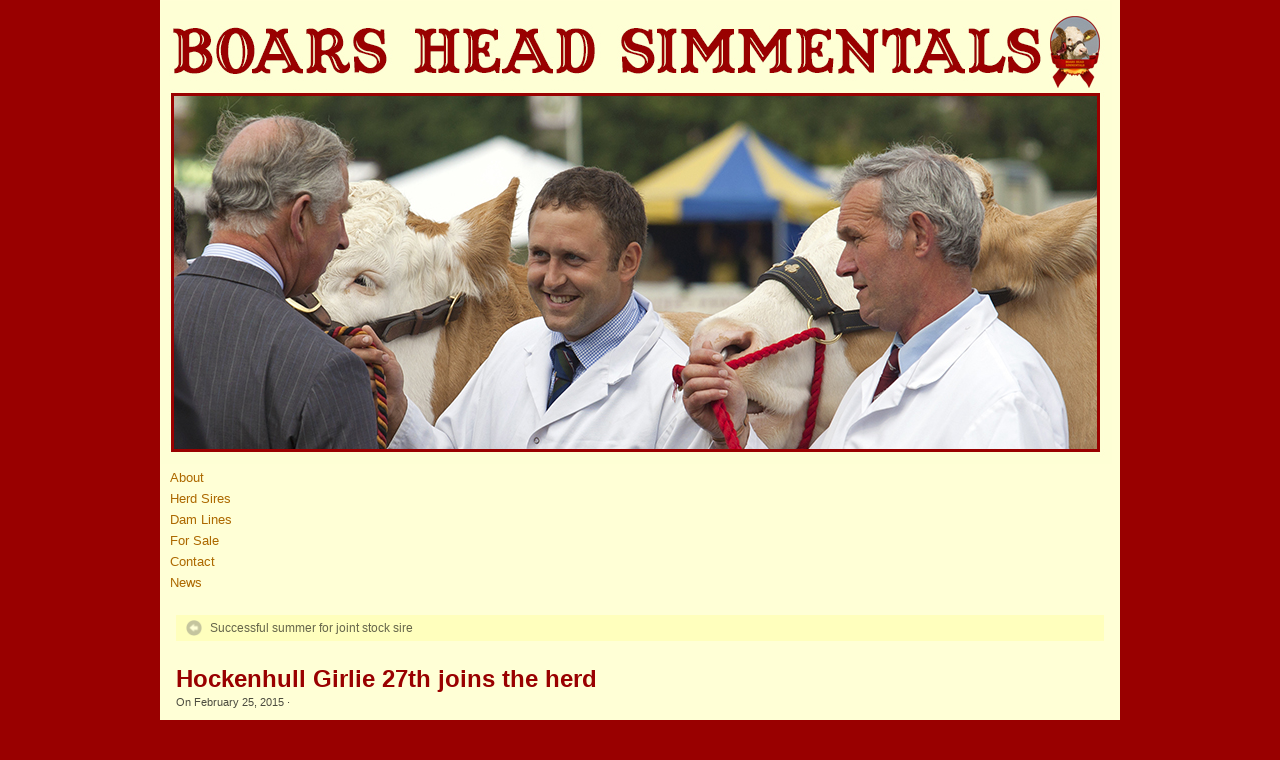

--- FILE ---
content_type: text/html; charset=UTF-8
request_url: http://boarsheadsimmentals.co.uk/site/hockenhull-girlie-27th-joins-the-herd/
body_size: 5730
content:
<!DOCTYPE html>
<html lang="en-US">
<head>
<meta http-equiv="Content-Type" content="text/html; charset=UTF-8" />

<!-- Site Crafted Using PageLines v2.5.0 - WordPress - HTML5 ( dev ) - www.PageLines.com -->

<!-- Title -->
<title>Boars Head Simmentals | Hockenhull Girlie 27th joins the herd </title>

<!-- Start >> Meta Tags and Inline Scripts -->
<link rel='dns-prefetch' href='//s.w.org' />
<link rel="alternate" type="application/rss+xml" title="Boars Head Simmentals &raquo; Feed" href="http://boarsheadsimmentals.co.uk/site/feed/" />
<link rel="alternate" type="application/rss+xml" title="Boars Head Simmentals &raquo; Comments Feed" href="http://boarsheadsimmentals.co.uk/site/comments/feed/" />
		<script type="text/javascript">
			window._wpemojiSettings = {"baseUrl":"https:\/\/s.w.org\/images\/core\/emoji\/11\/72x72\/","ext":".png","svgUrl":"https:\/\/s.w.org\/images\/core\/emoji\/11\/svg\/","svgExt":".svg","source":{"concatemoji":"http:\/\/boarsheadsimmentals.co.uk\/site\/wp-includes\/js\/wp-emoji-release.min.js?ver=4.9.26"}};
			!function(e,a,t){var n,r,o,i=a.createElement("canvas"),p=i.getContext&&i.getContext("2d");function s(e,t){var a=String.fromCharCode;p.clearRect(0,0,i.width,i.height),p.fillText(a.apply(this,e),0,0);e=i.toDataURL();return p.clearRect(0,0,i.width,i.height),p.fillText(a.apply(this,t),0,0),e===i.toDataURL()}function c(e){var t=a.createElement("script");t.src=e,t.defer=t.type="text/javascript",a.getElementsByTagName("head")[0].appendChild(t)}for(o=Array("flag","emoji"),t.supports={everything:!0,everythingExceptFlag:!0},r=0;r<o.length;r++)t.supports[o[r]]=function(e){if(!p||!p.fillText)return!1;switch(p.textBaseline="top",p.font="600 32px Arial",e){case"flag":return s([55356,56826,55356,56819],[55356,56826,8203,55356,56819])?!1:!s([55356,57332,56128,56423,56128,56418,56128,56421,56128,56430,56128,56423,56128,56447],[55356,57332,8203,56128,56423,8203,56128,56418,8203,56128,56421,8203,56128,56430,8203,56128,56423,8203,56128,56447]);case"emoji":return!s([55358,56760,9792,65039],[55358,56760,8203,9792,65039])}return!1}(o[r]),t.supports.everything=t.supports.everything&&t.supports[o[r]],"flag"!==o[r]&&(t.supports.everythingExceptFlag=t.supports.everythingExceptFlag&&t.supports[o[r]]);t.supports.everythingExceptFlag=t.supports.everythingExceptFlag&&!t.supports.flag,t.DOMReady=!1,t.readyCallback=function(){t.DOMReady=!0},t.supports.everything||(n=function(){t.readyCallback()},a.addEventListener?(a.addEventListener("DOMContentLoaded",n,!1),e.addEventListener("load",n,!1)):(e.attachEvent("onload",n),a.attachEvent("onreadystatechange",function(){"complete"===a.readyState&&t.readyCallback()})),(n=t.source||{}).concatemoji?c(n.concatemoji):n.wpemoji&&n.twemoji&&(c(n.twemoji),c(n.wpemoji)))}(window,document,window._wpemojiSettings);
		</script>
		
<!-- Styles -->
<style type="text/css">
img.wp-smiley,
img.emoji {
	display: inline !important;
	border: none !important;
	box-shadow: none !important;
	height: 1em !important;
	width: 1em !important;
	margin: 0 .07em !important;
	vertical-align: -0.1em !important;
	background: none !important;
	padding: 0 !important;
}
</style>
<link rel='stylesheet' id='pagelines-less-css'  href='http://boarsheadsimmentals.co.uk/site/wp-content/themes/pagelines/pagelines-compiled-css-1_1525297067/' type='text/css' media='all' />
<link rel='stylesheet' id='featured-branding-css'  href='http://boarsheadsimmentals.co.uk/site/wp-content/plugins/pagelines-sections/featured-branding/style.css?ver=1.1.3' type='text/css' media='screen' />

<!-- Scripts -->
<script type='text/javascript' src='http://boarsheadsimmentals.co.uk/site/wp-includes/js/jquery/jquery.js?ver=1.12.4'></script>
<script type='text/javascript' src='http://boarsheadsimmentals.co.uk/site/wp-includes/js/jquery/jquery-migrate.min.js?ver=1.4.1'></script>
<link rel="shortcut icon" href="http://boarsheadsimmentals.co.uk/site/wp-content/uploads/2013/01/BH-home.png" type="image/x-icon" />
<link rel="profile" href="http://gmpg.org/xfn/11" />
<meta name="viewport" content="width=device-width, initial-scale=1, maximum-scale=1" /><link rel='https://api.w.org/' href='http://boarsheadsimmentals.co.uk/site/wp-json/' />
<link rel="EditURI" type="application/rsd+xml" title="RSD" href="http://boarsheadsimmentals.co.uk/site/xmlrpc.php?rsd" />
<link rel="wlwmanifest" type="application/wlwmanifest+xml" href="http://boarsheadsimmentals.co.uk/site/wp-includes/wlwmanifest.xml" /> 
<link rel='prev' title='Successful summer for joint stock sire' href='http://boarsheadsimmentals.co.uk/site/successful-summer-for-joint-stock-sire/' />
<meta name="generator" content="WordPress 4.9.26" />
<link rel="canonical" href="http://boarsheadsimmentals.co.uk/site/hockenhull-girlie-27th-joins-the-herd/" />
<link rel='shortlink' href='http://boarsheadsimmentals.co.uk/site/?p=460' />
<link rel="alternate" type="application/json+oembed" href="http://boarsheadsimmentals.co.uk/site/wp-json/oembed/1.0/embed?url=http%3A%2F%2Fboarsheadsimmentals.co.uk%2Fsite%2Fhockenhull-girlie-27th-joins-the-herd%2F" />
<link rel="alternate" type="text/xml+oembed" href="http://boarsheadsimmentals.co.uk/site/wp-json/oembed/1.0/embed?url=http%3A%2F%2Fboarsheadsimmentals.co.uk%2Fsite%2Fhockenhull-girlie-27th-joins-the-herd%2F&#038;format=xml" />
		<style type="text/css">.recentcomments a{display:inline !important;padding:0 !important;margin:0 !important;}</style>
		
<!-- On Ready -->
<script> /* <![CDATA[ */
!function ($) {
jQuery(document).ready(function() {
})
}(window.jQuery);
/* ]]> */
</script>


<!-- Featured Branding | Section Head -->
 
		
<style>             
.featured_branding_wrap {
    max-height: 360px; 
}
.featured_branding_wrap img { 
    width: 100%; 
    margin-top: 0%;
    margin-left: 0%;
}
section#featured-branding .icons {
	position:static;
	padding-right:5px;
	margin-top:5px
}
#logo-pad table, #logo-pad td {
	text-align: left; 
}
#logo-overlay-style, #title-overlay-style, #logo {
	background-color: rgb(, , );
    background-color: ;
	border-style: none;
	border-width: 2px;
	border-color: #000000;
	border-top-left-radius: 0px;
	border-top-right-radius: 0px;
	border-bottom-right-radius: 0px;
	border-bottom-left-radius: 0px;
	-moz-border-top-left-radius: 0px;
	-moz-border-top-right-radius: 0px;
	-moz-border-bottom-right-radius: 0px;
	-moz-border-bottom-left-radius: 0px;
	-webkit-border-top-left-radius: 0px;
	-webkit-border-top-right-radius: 0px;
	-webkit-border-bottom-right-radius: 0px;
	-webkit-border-bottom-left-radius: 0px;
	box-shadow: 0px 0px 0px 0px #000000 ;
	-moz-box-shadow: 0px 0px 0px 0px #000000 ;
	-webkit-box-shadow: 0px 0px 0px 0px #000000 ;
}
#logo-overlay-width {
	width: 30%;
}
#logo-overlay-style {
	padding: 10%;
}
#title-overlay-style {
	width: 30%;
	padding: 20px;
	text-align: left; 		
}	
</style>

		
<!-- Responsive Select CSS 
================================================================ -->
<style type="text/css" id="responsive-select-css">
.responsiveSelectContainer select.responsiveMenuSelect, select.responsiveMenuSelect{
	display:none;
}

@media (max-width: 960px) {
	.responsiveSelectContainer{
		border:none !important;
		background:none !important;
		box-shadow:none !important;
		height:auto !important;
		max-height:none !important;
		visibility:visible !important;
	}
	.responsiveSelectContainer ul, ul.responsiveSelectFullMenu, #megaMenu ul.megaMenu.responsiveSelectFullMenu{
		display: none !important;
	}
	.responsiveSelectContainer select.responsiveMenuSelect, select.responsiveMenuSelect { 
		display: inline-block; 
		width:100%;
	}
}	
</style>
<!-- end Responsive Select CSS -->

<!-- Responsive Select JS
================================================================ -->
<script type="text/javascript">
jQuery(document).ready( function($){
	$( '.responsiveMenuSelect' ).change(function() {
		var loc = $(this).find( 'option:selected' ).val();
		if( loc != '' && loc != '#' ) window.location = loc;
	});
	//$( '.responsiveMenuSelect' ).val('');
});
</script>
<!-- end Responsive Select JS -->
		

<style type="text/css" id="pagelines-custom">
 #site .entry-title {
  font-size: 24px;
}
.widget .widget-pad {
  padding: 1px;
}
.content .content-pad {
  padding: 1px;
} 
</style>

</head>

<!-- Start >> HTML Body -->
<body class="post-template-default single single-post postid-460 single-format-standard custom content-shadow responsive pagelines full_width  desktop chrome">
<div id="site" class="fullwidth">
	<div id="page" class="thepage">
				<div class="page-canvas">
						<header id="header" class="container-group">
				<div class="outline">
					

<!-- Featured Branding | Section Template -->
<section id="featured-branding" class="container clone_1 section-featured-branding fix"><div class="texture"><div class="content"><div class="content-pad"><div class="branding_wrap fix"><a class="plbrand mainlogo-link" href="http://boarsheadsimmentals.co.uk/site" title="Boars Head Simmentals"><img class="mainlogo-img" src="http://boarsheadsimmentals.co.uk/site/wp-content/uploads/2013/02/topedit21.jpg" alt="Boars Head Simmentals" /></a><div class="icons" style="bottom: 12px; right: 1px;"></div></div>		
			<script type="text/javascript"> 
				jQuery('.icons a').hover(function(){ jQuery(this).fadeTo('fast', 1); },function(){ jQuery(this).fadeTo('fast', 0.5);});
			</script>
</div></div></div></section>

<!-- Universal Sidebar | Section Template -->
<section id="sb_universal" class="container clone_1 section-sb_universal fix"><div class="texture"><div class="content"><div class="content-pad"><ul id="list_sb_universal" class="sidebar_widgets fix"><li id="nav_menu-2" class="widget_nav_menu widget fix"><div class="widget-pad"><div class="responsiveSelectContainer"><ul id="menu-home-1" class="menu responsiveSelectFullMenu"><li class="menu-item menu-item-type-post_type menu-item-object-page menu-item-home menu-item-27"><a href="http://boarsheadsimmentals.co.uk/site/">About</a></li>
<li class="menu-item menu-item-type-post_type menu-item-object-page menu-item-40"><a href="http://boarsheadsimmentals.co.uk/site/herd-sires/">Herd Sires</a></li>
<li class="menu-item menu-item-type-post_type menu-item-object-page menu-item-99"><a href="http://boarsheadsimmentals.co.uk/site/dam-lines/">Dam Lines</a></li>
<li class="menu-item menu-item-type-post_type menu-item-object-page menu-item-120"><a href="http://boarsheadsimmentals.co.uk/site/for-sale/">For Sale</a></li>
<li class="menu-item menu-item-type-post_type menu-item-object-page menu-item-134"><a href="http://boarsheadsimmentals.co.uk/site/contact/">Contact</a></li>
<li class="menu-item menu-item-type-post_type menu-item-object-page current_page_parent menu-item-144"><a href="http://boarsheadsimmentals.co.uk/site/news/">News</a></li>
</ul><select class="responsiveMenuSelect"><option value="" selected="selected">&rArr; Navigate</option><option  id="menu-item-27" value="http://boarsheadsimmentals.co.uk/site/">About</option>
<option  id="menu-item-40" value="http://boarsheadsimmentals.co.uk/site/herd-sires/">Herd Sires</option>
<option  id="menu-item-99" value="http://boarsheadsimmentals.co.uk/site/dam-lines/">Dam Lines</option>
<option  id="menu-item-120" value="http://boarsheadsimmentals.co.uk/site/for-sale/">For Sale</option>
<option  id="menu-item-134" value="http://boarsheadsimmentals.co.uk/site/contact/">Contact</option>
<option  id="menu-item-144" value="http://boarsheadsimmentals.co.uk/site/news/">News</option>
</select></div></div></li></ul></div></div></div></section>				</div>
			</header>
						<div id="page-main" class="container-group">
				<div id="dynamic-content" class="outline">


<!-- Content | Section Template -->
<section id="content" class="container clone_1 section-content-area fix"><div class="texture"><div class="content"><div class="content-pad">		<div id="pagelines_content" class="fullwidth fix">

						<div id="column-wrap" class="fix">

								<div id="column-main" class="mcolumn fix">
					<div class="mcolumn-pad" >
						

<!-- PostNav | Section Template -->
<section id="postnav" class="copy clone_1 section-postnav"><div class="copy-pad">		<div class="post-nav fix">
			<span class="previous"><a href="http://boarsheadsimmentals.co.uk/site/successful-summer-for-joint-stock-sire/" rel="prev">Successful summer for joint stock sire</a></span>
			<span class="next"></span>
		</div>
<div class="clear"></div></div></section>

<!-- PostLoop | Section Template -->
<section id="postloop" class="copy clone_1 section-postloop"><div class="copy-pad"><article class="fpost post-number-1 post-460 post type-post status-publish format-standard hentry category-uncategorized" id="post-460"><div class="hentry-pad"><section class="post-meta fix post-nothumb "><section class="bd post-header fix" ><section class="bd post-title-section fix"><hgroup class="post-title fix"><h1 class="entry-title">Hockenhull Girlie 27th joins the herd</h1>
</hgroup><div class="metabar"><div class="metabar-pad"><em>On <time class="date time published updated sc" datetime="2015-02-25T17:08:55+00:00">February 25, 2015</time>  &middot;</em></div></div></section> </section></section><div class="entry_wrap fix"><div class="entry_content"><p>We&#8217;re pleased to announce the arrival of a new senior cow in to the herd with a view to starting a new cow family as we have recently purchased Hockenhull Girlie 27th from Michael Hind. This family needs no introduction as Girlie&#8217;s have had considerable success in many herds. Girlie 27th is by Blackford Harvester and out of Girlie 8th.</p>
</div></div></div></article><div class="clear"></div></div></section>					</div>
				</div>

							</div>
					</div>
</div></div></div></section>				</div>
								<div id="morefoot_area" class="container-group">
									</div>
				<div class="clear"></div>
			</div>
		</div>
	</div>

	<footer id="footer" class="container-group">
		<div class="outline fix">
		

<!-- Footer Columns Sidebar | Section Template -->
<section id="sb_footcols" class="container clone_1 section-sb_footcols fix"><div class="texture"><div class="content"><div class="content-pad"><div class="fcolumns ppfull pprow"><div class="fcolumns-pad fix"><div class="pp2 footcol"><div class="footcol-pad"><a href="http://boarsheadsimmentals.co.uk/site" class="home" title="Home"><img src="http://boarsheadsimmentals.co.uk/site/wp-content/uploads/2013/01/logo.png" alt="Boars Head Simmentals"/></a></div></div><div class="pp2 footcol"><div class="footcol-pad"><h3 class="widget-title">Pages</h3><div class="footer-links list-links responsiveSelectFullMenu"><ul>
<li class="page_item page-item-2"><a href="http://boarsheadsimmentals.co.uk/site/"><img width="951" height="463" src="http://boarsheadsimmentals.co.uk/site/wp-content/uploads/2013/01/about.jpg" class="attachment-full size-full wp-post-image" alt="About" title="About" /></a></li>
<li class="page_item page-item-129"><a href="http://boarsheadsimmentals.co.uk/site/contact/"><img width="951" height="463" src="http://boarsheadsimmentals.co.uk/site/wp-content/uploads/2013/02/contact-top.jpg" class="attachment-full size-full wp-post-image" alt="Contact" title="Contact" /></a></li>
<li class="page_item page-item-95"><a href="http://boarsheadsimmentals.co.uk/site/dam-lines/"><img width="951" height="463" src="http://boarsheadsimmentals.co.uk/site/wp-content/uploads/2013/02/news-top.jpg" class="attachment-full size-full wp-post-image" alt="Dam Lines" title="Dam Lines" /></a></li>
<li class="page_item page-item-115"><a href="http://boarsheadsimmentals.co.uk/site/for-sale/"><img width="951" height="463" src="http://boarsheadsimmentals.co.uk/site/wp-content/uploads/2013/02/for-sale-top.jpg" class="attachment-full size-full wp-post-image" alt="For Sale" title="For Sale" /></a></li>
<li class="page_item page-item-38"><a href="http://boarsheadsimmentals.co.uk/site/herd-sires/"><img width="951" height="463" src="http://boarsheadsimmentals.co.uk/site/wp-content/uploads/2013/01/sires.jpg" class="attachment-full size-full wp-post-image" alt="Herd Sires" title="Herd Sires" /></a></li>
<li class="page_item page-item-140 current_page_parent"><a href="http://boarsheadsimmentals.co.uk/site/news/"><img width="951" height="463" src="http://boarsheadsimmentals.co.uk/site/wp-content/uploads/2013/02/topedit21.jpg" class="attachment-full size-full wp-post-image" alt="News" title="News" /></a></li>
</ul></div>
</div></div><div class="pp2 footcol"><div class="footcol-pad"><h3 class="widget-title">The Latest</h3><ul class="latest_posts"><li class="list-item fix"><div class="list_item_text"><h5><a class="list_text_link" href="http://boarsheadsimmentals.co.uk/site/hockenhull-girlie-27th-joins-the-herd/"><span class="list-title">Hockenhull Girlie 27th joins the herd </span></a></h5><div class="list-excerpt">We're pleased to announce the arrival of a new senior cow in&nbsp;<span class="hellip">[&hellip;]</span></div></div></li></ul></div></div><div class="pp2 footcol"><div class="footcol-pad"><h3 class="widget-title">More</h3><div class="findent footer-more">Rhys Grenham
Boars Head Simmentals, Boars Head Farm, Boars Head, Crowborough, Sussex TN6 3GR
Tel: 01892 661 886
Mob 07980 827461
Email rgrenham@hotmail.co.uk</div></div></div><div class="pp2 footcol"><div class="footcol-pad"><div class="findent terms"></div></div></div></div></div><div class="clear"></div></div></div></div></section>		</div>
	</footer>
</div>
<script type="text/javascript">

  var _gaq = _gaq || [];
  _gaq.push(['_setAccount', 'UA-10126636-12']);
  _gaq.push(['_setDomainName', 'boarsheadsimmentals.co.uk']);
  _gaq.push(['_setAllowLinker', true]);
  _gaq.push(['_trackPageview']);

  (function() {
    var ga = document.createElement('script'); ga.type = 'text/javascript'; ga.async = true;
    ga.src = ('https:' == document.location.protocol ? 'https://ssl' : 'http://www') + '.google-analytics.com/ga.js';
    var s = document.getElementsByTagName('script')[0]; s.parentNode.insertBefore(ga, s);
  })();

</script>
<!-- Footer Scripts -->
<script type='text/javascript' src='http://boarsheadsimmentals.co.uk/site/wp-content/themes/pagelines/js/script.bootstrap.min.js?ver=2.3.1'></script>
<script type='text/javascript' src='http://boarsheadsimmentals.co.uk/site/wp-content/themes/pagelines/js/script.blocks.js?ver=1.0.1'></script>
<script type='text/javascript' src='http://boarsheadsimmentals.co.uk/site/wp-includes/js/wp-embed.min.js?ver=4.9.26'></script>
</body>
</html>

--- FILE ---
content_type: text/css
request_url: http://boarsheadsimmentals.co.uk/site/wp-content/plugins/pagelines-sections/featured-branding/style.css?ver=1.1.3
body_size: 484
content:
.featured_branding_wrap {
	overflow:hidden;
}
.featured_branding_wrap img {
	height: auto;
	position: relative;
}
#logo-pad {
	position:relative;
	z-index:10;
	top:10px;
	left:10px; 
}
#logo-overlay-width, #title-overlay-style, #logo {
  	position: absolute;
}
#title-overlay-style {
	position:absolute;	
}	
#logo {padding: 0px 20px 0px 20px;
}
#logo-pad table, #logo-pad td {
	border:0px;
	padding:0px;
	margin:0px;
	vertical-align:middle;
	height:120px;
	width:auto;
}
.section#featured-branding.section-featured-branding .content{ 
		z-index:10; 
	}
section#featured-branding.section-featured-branding h1 a:hover{
		color: @pl-link;
	}
section#featured-branding.section-featured-branding .branding_wrap{
		position: relative;
		zoom:1;
	}
section#featured-branding.section-featured-branding .mainlogo-link, .mainlogo-img{
		max-width: 100%;
		display: block;
		float: left;
	}
section#featured-branding.section-featured-branding .icons{
	text-align: right;
	position: absolute;
	bottom: 50%; 
	right:0px;
	line-height: 20px;
	height: 24px;
}
section#featured-branding.section-featured-branding .icons a{
		display: block;
		width: 24px; 
		height: 24px; 
		margin-left: 8px; 
		float: right; 
		text-align: right; 
		opacity: 0.5;
}
